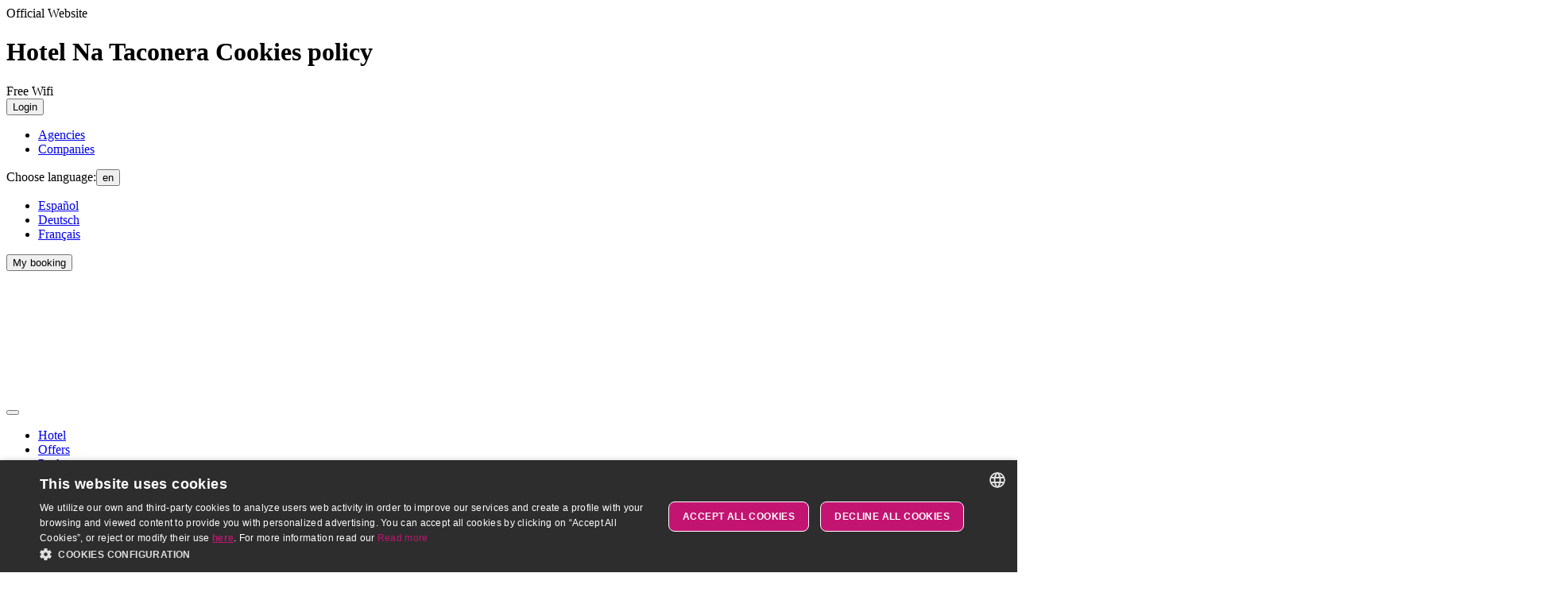

--- FILE ---
content_type: text/html; charset=utf-8
request_url: https://www.nataconera.com/en/cookies-policy/
body_size: 9567
content:
<!DOCTYPE HTML>
<html class="nataconera en" lang="en"><head><script type="text/javascript" charset="UTF-8" src="//cdn.cookie-script.com/s/89596773c5e0f08b9d14521e66b4899e.js"></script><script>
                window.dataLayer = window.dataLayer || []
                dataLayer.push({
                    'canal': "Web Individual",
                    'channelCode': "windi",
                    'cityName': "Font de Sa Cala, Mallorca",
                    'currencyCode': "None",
                    'destinationName': "Font de Sa Cala",
                    'device': "d",
                    'externalIds': {},
                    'hotelCode': "nataconera",
                    'hotelName': "Hotel Na Taconera",
                    'ipCountryCode': "US",
                    'loginStatus': "no",
                    'projectType': "desk_indi",
                    'userId': "None",
                    'userType': "None",
                    'userLevelCode': "",
                    'supplier': "ROIBACK",
                    "ga4":"G-2Q25RX148E"
                })
            </script><!-- Google Tag Manager --><script>(function(w,d,s,l,i){w[l]=w[l]||[];w[l].push({'gtm.start':new Date().getTime(),event:'gtm.js'});var f=d.getElementsByTagName(s)[0],j=d.createElement(s),dl=l!='dataLayer'?'&l='+l:'';j.async=true;j.src='https://www.googletagmanager.com/gtm.js?id='+i+dl;f.parentNode.insertBefore(j,f);})(window,document,'script','dataLayer','GTM-W37MG2X');</script><!-- End Google Tag Manager --><!-- Google Tag Manager --><script>(function(w,d,s,l,i){w[l]=w[l]||[];w[l].push({'gtm.start':new Date().getTime(),event:'gtm.js'});var f=d.getElementsByTagName(s)[0],j=d.createElement(s),dl=l!='dataLayer'?'&l='+l:'';j.async=true;j.src='https://www.googletagmanager.com/gtm.js?id='+i+dl;f.parentNode.insertBefore(j,f);})(window,document,'script','dataLayer','GTM-KDDL5WZ');</script><!-- End Google Tag Manager --><!-- pageIsLoadedAndInteract fn for external tags --><script src='/bookcore/static/js/gtm/builds/virtualGTMEvents.min.js?v=a9230b8b335c1051f7762541fcbf5d46'></script><script>!function(){ if('PerformanceLongTaskTiming' in window){var g=window.__tti={e:[]};g.o=new PerformanceObserver(function(l){g.e=g.e.concat(l.getEntries())});g.o.observe({entryTypes:['longtask']})}}();</script><!-- End pageIsLoadedAndInteract fn for external tags --><meta charset="utf-8"/><title>Hotel Na Taconera Cookies policy, Official Website</title><meta name="description" content="Cookies policy Hotel Na Taconera in Font de Sa Cala, Mallorca. Official Website."/><meta name="keywords" content=""/><meta name="author" content="Hotel Na Taconera"/><meta http-equiv="X-UA-Compatible" content="IE=edge"/><meta name="viewport" content="width=device-width, initial-scale=1, maximum-scale=5"/><meta name="google-site-verification" content="oSK7KOaOQDjSuFTcfYeFaqI6HwyTGBK-CFO-rWJtebc"/><meta name="robots" content="noindex, follow"/><!-- Inicio Basic OpenGraph data  --><meta property="og:title" content="Hotel Na Taconera Cookies policy, Official Website"/><meta property="og:description" content="Cookies policy Hotel Na Taconera in Font de Sa Cala, Mallorca. Official Website."/><meta property="og:url" content="https://www.nataconera.com/en/cookies-policy/"/><meta property="og:type" content="Website"/><meta property="og:locale" content="en_GB"/><meta property="og:locale:alternate" content="es_ES"/><meta property="og:locale:alternate" content="de_DE"/><meta property="og:locale:alternate" content="fr_FR"/><!-- Fin Basic OpenGraph data  --><!-- Inicio Twitter OpenGraph data  --><meta name="twitter:card" content="summary"/><meta name="twitter:url" content="https://www.nataconera.com/en/cookies-policy/"/><meta name="twitter:site" content="Website"/><meta name="twitter:title" content="Hotel Na Taconera Cookies policy, Official Website"/><meta name="twitter:description" content="Cookies policy Hotel Na Taconera in Font de Sa Cala, Mallorca. Official Website."/><meta name="twitter:creator" content="Roiback"/><!-- Fin Twitter OpenGraph data --><!-- Inicio GooglePlus OpenGraph data  --><meta itemprop="name" content="Hotel Na Taconera Cookies policy, Official Website"/><meta itemprop="description" content="Cookies policy Hotel Na Taconera in Font de Sa Cala, Mallorca. Official Website."/><!-- Fin GooglePlus OpenGraph data --><link rel="alternate" hreflang="es" href="https://www.nataconera.com/es/politica-cookies/"/><link rel="alternate" hreflang="en" href="https://www.nataconera.com/en/cookies-policy/"/><link rel="alternate" hreflang="de" href="https://www.nataconera.com/de/cookies/"/><link rel="alternate" hreflang="fr" href="https://www.nataconera.com/fr/politique-cookies/"/><link rel="alternate" href="https://www.nataconera.com/en/cookies-policy/" hreflang="x-default"/><meta name="google-site-verification" content=""/><link href="/favicon.ico" type="image/x-icon" rel="icon"><link rel="stylesheet" href="/static/nataconera/css/nataconera.min.css?v=b0126ca0a84aed9a95be06672a82823f"/><style>
                :root{  }
            </style></head><body class="interna
                  aviso_cookie
                 
                 
                 
                 " ><!-- Google Tag Manager (noscript) --><noscript><iframe src="https://www.googletagmanager.com/ns.html?id=GTM-W37MG2X" height="0" width="0" style="display:none;visibility:hidden"></iframe></noscript><!-- End Google Tag Manager (noscript) --><!-- Google Tag Manager (noscript) --><noscript><iframe src="https://www.googletagmanager.com/ns.html?id=GTM-KDDL5WZ" height="0" width="0" style="display:none;visibility:hidden"></iframe></noscript><!-- End Google Tag Manager (noscript) --><header class="header header-inner"><div class="header__upper"><div class="header__official official"><span class="official__subtitle"> Official Website</span><h1 class="official__title"> Hotel Na Taconera Cookies policy</h1></div><div class="header__generic-links generic-links"><ul class="generic-links__list"></ul></div><div class="header__wifi wifi"><span class="wifi__text">Free Wifi</span></div><div id="roi-loyalty-icon"
         class="custom-loyalty"
         data-projectCode="nataconera"
         data-domain="www.nataconera.com/en"
         data-renderIcon="true"
         data-isDesktop='true'></div><div class="header__agency agency dropdown"><button class="agency__login dropdown__link header__agency-text"
                title="Login Na Taconera Font de Sa Cala, Mallorca">
            Login
        </button><ul class="agency__list dropdown__list header__agency-list" role="menu"><li class="agency__item header__agency-item"
                role="presentation"><a class="agency__link header__agency-link"
                    rel="nofollow"
                    title="Agencies Na Taconera Font de Sa Cala, Mallorca"
                    href="/en/bookcore/agency/login/">
                    Agencies
                </a></li><li class="agency__item header__agency-item"
                role="presentation"><a class="agency__link header__agency-link"
                    rel="nofollow"
                    title="Companies Na Taconera Font de Sa Cala, Mallorca"
                    href="/en/bookcore/partempresas/login-empresa/">
                    Companies
                </a></li></ul></div><div class="header__language language dropdown"><span class="language__text--line">Choose language:</span><button id="js-dropdown"
                    class="language__text--dropdown dropdown__link language__item--en header__language-text">
                
                    en
                
                <em class="language__arrow"></em></button><ul class="language__list dropdown__list"><li class="language__item  language__item--es"><a href="https://www.nataconera.com/es/politica-cookies/"
                                    title="Español"
                                    class="language__link">
                                    
                                        Español
                                    
                                </a></li><li class="language__item  language__item--de"><a href="https://www.nataconera.com/de/cookies/"
                                    title="Deutsch"
                                    class="language__link">
                                    
                                        Deutsch
                                    
                                </a></li><li class="language__item  language__item--fr"><a href="https://www.nataconera.com/fr/politique-cookies/"
                                    title="Français"
                                    class="language__link">
                                    
                                        Français
                                    
                                </a></li></ul></div><div class="header__booking booking"><button class="booking__link mireserva header__booking-link "
                title="MY BOOKING"
                data-url="/en/bookcore/shopping-cart/top/?lang=en">
                My booking
        </button></div></div><div class="header__lower"><div class="header__logo header__logo--top logo "><a class="header__logo-link logo__link"
                href="//www.nataconera.com/en"
                title="Na Taconera Font de Sa Cala, Mallorca"><img src="/uploads/logoshotel/logo_header_na_taconera.png"
                            alt="Na Taconera Font de Sa Cala, Mallorca"
                            title="Na Taconera  Font de Sa Cala, Mallorca"
                            class="header__logo-img logo__img"
                            width="242"
                            height="160"/></a></div><div class="header__navbar navbar"><div class="navbar__hamburguer"><button class="navbar__hamburguer-btn" id="js-navbarHamburguer"><span class="navbar__hamburguer-ico"></span><span class="navbar__hamburguer-ico"></span><span class="navbar__hamburguer-ico"></span></button></div><div class="navbar__content"><div class="navbar__close"><div class="navbar__close-inner"><span class="navbar__close-ico"></span><span class="navbar__close-ico"></span></div></div><ul class="navbar__list"><li class="navbar__item"><a class="navbar__link"
                                    href="https://www.nataconera.com/en/" 
                                    title="Hotel Hotel Na Taconera">
                                    Hotel
                                </a></li><li class="navbar__item"><a class="navbar__link"
                                    href="https://www.nataconera.com/en/offers/" 
                                    title="Offers Hotel Na Taconera">
                                    Offers
                                </a></li><li class="navbar__item"><a class="navbar__link"
                                    href="https://www.nataconera.com/en/packages/" 
                                    title="Packages Hotel Na Taconera">
                                    Packages
                                </a></li><li class="navbar__item"><a class="navbar__link"
                                    href="https://www.nataconera.com/en/rooms/" 
                                    title="Rooms Hotel Na Taconera">
                                    Rooms
                                </a></li><li class="navbar__item"><a class="navbar__link"
                                    href="https://www.nataconera.com/en/services/" 
                                    title="Services Hotel Na Taconera">
                                    Services
                                </a></li><li class="navbar__item"><a class="navbar__link"
                                    href="https://www.nataconera.com/en/sport-club/" 
                                    title="Sport Club Hotel Na Taconera">
                                    Sport Club
                                </a></li><li class="navbar__item"><a class="navbar__link"
                                    href="https://www.nataconera.com/en/active-tourism/" 
                                    title="Active Tourism Hotel Na Taconera">
                                    Active Tourism
                                </a></li><li class="navbar__item navbar__dropdown dropdown active" id="js-navbar-link"><a class="navbar__link" href="javascript:void(0);" data-toggle="dropdown"
                                title="view more Hotel Na Taconera">view more</a><ul class="navbar__list-dropdown dropdown-menu"><li class="navbar__item-dropdown"><a class="navbar__link-dropdown"
                                            href="/photos/" title="view more Hotel Na Taconera" >
                                            Photos
                                        </a></li><li class="navbar__item-dropdown"><a class="navbar__link-dropdown"
                                            href="/map/" title="view more Hotel Na Taconera" >
                                            Map
                                        </a></li><li class="navbar__item-dropdown"><a class="navbar__link-dropdown"
                                            href="/contact/" title="view more Hotel Na Taconera" >
                                            Contact
                                        </a></li></ul></li></ul><div class="navbar__language"><div class="navbar__language-dropdown"><a class="navbar__language-text" title="Hotel Na Taconera">
                            Languages
                            <em class="navbar__language-arrow"></em></a></div><ul class="navbar__language-list"><li class="navbar__language-item" data-idioma="es"><a class="navbar__language-link" href="https://www.nataconera.com/es/politica-cookies/" title="Español"><span class="navbar__language-name">
                                        
                                            Español
                                        
                                    </span></a></li><li class="navbar__language-item" data-idioma="en" title="English"><span class="navbar__language-name navbar__language-name--active">
                                        
                                            English
                                         </span></li><li class="navbar__language-item" data-idioma="de"><a class="navbar__language-link" href="https://www.nataconera.com/de/cookies/" title="Deutsch"><span class="navbar__language-name">
                                        
                                            Deutsch
                                        
                                    </span></a></li><li class="navbar__language-item" data-idioma="fr"><a class="navbar__language-link" href="https://www.nataconera.com/fr/politique-cookies/" title="Français"><span class="navbar__language-name">
                                        
                                            Français
                                        
                                    </span></a></li></ul></div></div></div></div></header><article class="main-container"><div class="inner-background" ><div class="inner-background__item "><figure class="inner-background__image bg-fix"><img alt="Na Taconera - Font de Sa Cala, Mallorca - "
                                class="inner-background__img"
                                height="500"
                                src="/media/uploads/cms_apps/imagenes/inner-background-photos_bqeaud5.jpg?q=pr:sharp/rs:fill/w:1920/h:500/g:ce/f:jpg"
                                title="Na Taconera - Font de Sa Cala, Mallorca - "
                                width="1920"/></figure></div></div><section class="js-engine-content engine__content"><button class="js-engine-close-btn engine__close-btn"></button><div class="engine engine--internal " id="engine"><div id="roi-engine-container"class="roi-engine-container"></div><script>(function(r,o,i,b,a,c,k) {
var d = document.getElementsByTagName(i)[0];
var s = Array.prototype.slice.call(d.querySelectorAll('link')).filter(function(item){
    return item.getAttribute('rel') === 'stylesheet'
})[0];
var c=r.getElementById(o),u=r.createElement(b),w=r.createElement(b),
x=r.createElement(a),y=r.createElement(a),za=r.createElement(a),
zb=r.createElement(a);

c.innerHTML='\u000A\u003Cstyle id\u003D\u0022roi\u002Dsearch\u002Dengine\u002Dstyles\u0022\u003E\u000A    :root{ \u002D\u002Dbackground: #f8f8f8\u003B\u002D\u002Dborder\u002Dradius: 0px\u003B\u002D\u002Dbutton\u002Dhover\u002Dbg\u002Dcolor: #000000\u003B\u002D\u002Dbutton\u002Dhover\u002Dtext\u002Dcolor: #ffffff\u003B\u002D\u002Dbutton\u002Dtext\u002Dtransform: uppercase\u003B\u002D\u002Dcalendar\u002Dmonth\u002Dtext\u002Dtransform: none\u003B\u002D\u002Dcalendar\u002Dnights\u002Dbg\u002Dcolor: #ffffff\u003B\u002D\u002Dcalendar\u002Dnights\u002Dtext\u002Dcolor: #333333\u003B\u002D\u002Dcalendar\u002Dweek\u002Dday\u002Dtext\u002Dtransform: none\u003B\u002D\u002Ddates\u002Dlabel\u002Dtext\u002Dtransform: uppercase\u003B\u002D\u002Ddates\u002Dmonth\u002Dtext\u002Dtransform: uppercase\u003B\u002D\u002Ddestination\u002Dinput\u002Dborder\u002Dbottom\u002Dwidth: 1px\u003B\u002D\u002Ddestination\u002Dinput\u002Dborder\u002Dwidth: 1px\u003B\u002D\u002Ddestination\u002Dinput\u002Dtext\u002Dtransform: none\u003B\u002D\u002Ddestination\u002Dlist\u002Ddestiny\u002Dtext\u002Dcolor: #1a1a1a\u003B\u002D\u002Ddestination\u002Dlist\u002Dhotel\u002Dtext\u002Dcolor: #1a1a1a\u003B\u002D\u002Ddestination\u002Dlist\u002Ditem\u002Dbg\u002Dcolor: #f8f8f8\u003B\u002D\u002Ddestination\u002Dlist\u002Ditem\u002Dhover\u002Dbg\u002Dcolor: #f8f8f8\u003B\u002D\u002Ddestination\u002Dlist\u002Ditem\u002Dhover\u002Dtext\u002Dcolor: #333333\u003B\u002D\u002Dflight\u002Dbackground\u002Dcolor: #333333\u003B\u002D\u002Dflight\u002Dtext\u002Dcolor: #ffffff\u003B\u002D\u002Dloyalty\u002Dbg\u002Dcolor: #ffffff\u003B\u002D\u002Dmain: #c31472\u003B\u002D\u002Doccupancy\u002Dinfo\u002Dbg\u002Dcolor: #ffffff\u003B\u002D\u002Doccupancy\u002Dinfo\u002Dicon\u002Dcolor: #000000\u003B\u002D\u002Doccupancy\u002Dinfo\u002Dtext\u002Dcolor: #000000\u003B\u002D\u002Doffer\u002Dbg\u002Dcolor: #333333\u003B\u002D\u002Doffer\u002Dtext\u002Dcolor: #ffffff\u003B\u002D\u002Droi\u002Doverlay\u002Dcolor: #000000\u003B\u002D\u002Dshow\u002Dnights\u002Dtooltip: False\u003B\u002D\u002Dtext\u002Dcolor: #ffffff\u003B\u002D\u002Dtitle\u002Dcolor: #333333\u003B\u002D\u002Dwidget\u002Dinputs\u002Dtext\u002Dtransform: uppercase\u003B\u002D\u002Dwidget\u002Dlabels\u002Dtext\u002Dtransform: uppercase\u003B\u002D\u002Dwidget\u002Dslogan\u002Dtext\u002Dtransform: uppercase\u003B }\u000A\u000A    :root {\u000A        \u002D\u002Dengine\u002Dprimary: #c31472\u003B\u000A        \u002D\u002Dbutton\u002Dbg\u002Dcolor: #c31472\u003B\u000A        \u002D\u002Dbutton\u002Dtext\u002Dcolor: #ffffff\u003B\u000A        \u002D\u002Dwidget\u002Dbg\u002Dcolor: #f8f8f8\u003B\u000A        \u002D\u002Dengine\u002Dprimary\u002Dcontrast: hsl(0, 0%, 1743490.1960784316%)\u003B\u000A        \u002D\u002Ddates\u002Dwidth: 100%\u003B\u000A        \u002D\u002Dpromocode\u002Dcolor: #333333\u003B\u000A        \u002D\u002Dloyalty\u002Dborder\u002Dradius: 0px\u003B\u000A\u000A        \u000A\u000A        \u000A\u000A        \u000A            \u002D\u002Droi\u002Doverlay\u002Dcolor: rgba(0,0,0,0.8)\u003B\u000A        \u000A\u000A        \u002D\u002Droi\u002Dcalendar\u002Dnights\u002Dopacity: 0\u003B\u000A        \u002D\u002Droi\u002Dcalendar\u002Dnights\u002Dvisibility: hidden\u003B\u000A\u000A        \u000A\u000A        \u000A        \u002D\u002Dloyalty\u002Dbg\u002Dcolor: rgba(255,255,255,0.6)\u003B\u000A        \u000A\u000A        \u002D\u002Dsvg\u002Dicon\u002Ddestination: url(\u0027data:image/svg+xml,\u005C \u003Csvg xmlns\u003D\u0022http://www.w3.org/2000/svg\u0022 width\u003D\u002232\u0022 height\u003D\u002232\u0022 viewBox\u003D\u00220 0 24 24\u0022\u003E\u003Cpath fill\u003D\u0022currentColor\u0022 d\u003D\u0022M12 19.35q3.05\u002D2.8 4.525\u002D5.087T18 10.2q0\u002D2.725\u002D1.737\u002D4.462T12 4Q9.475 4 7.738 5.738T6 10.2q0 1.775 1.475 4.063T12 19.35m0 1.975q\u002D.35 0\u002D.7\u002D.125t\u002D.625\u002D.375Q9.05 19.325 7.8 17.9t\u002D2.087\u002D2.762q\u002D.838\u002D1.338\u002D1.275\u002D2.575T4 10.2q0\u002D3.75 2.413\u002D5.975T12 2q3.175 0 5.588 2.225T20 10.2q0 1.125\u002D.437 2.363t\u002D1.275 2.575Q17.45 16.475 16.2 17.9t\u002D2.875 2.925q\u002D.275.25\u002D.625.375t\u002D.7.125M12 12q.825 0 1.413\u002D.587T14 10q0\u002D.825\u002D.587\u002D1.412T12 8q\u002D.825 0\u002D1.412.588T10 10q0 .825.588 1.413T12 12\u0022/\u003E\u003C/svg\u003E\u0027)\u003B\u000A        \u002D\u002Dsvg\u002Dicon\u002Dhotel: url(\u0027data:image/svg+xml,\u005C \u003Csvg class\u003D\u0022svg\u002Droi svg\u002Droi_hotel\u002Dthin\u0022 viewBox\u003D\u00220 0 24 24\u0022 xmlns\u003D\u0022http://www.w3.org/2000/svg\u0022\u003E\u003Cpath d\u003D\u0022M4.352 2.432c.5\u002D.5 1.18\u002D.782 1.888\u002D.782h11.52a2.67 2.67 0 0 1 2.67 2.67v15.36a2.67 2.67 0 0 1\u002D2.67 2.67H6.24a2.67 2.67 0 0 1\u002D2.67\u002D2.67V4.32c0\u002D.708.281\u002D1.387.782\u002D1.888zm1.888.718a1.17 1.17 0 0 0\u002D1.17 1.17v15.36a1.17 1.17 0 0 0 1.17 1.17h11.52a1.17 1.17 0 0 0 1.17\u002D1.17V4.32a1.17 1.17 0 0 0\u002D1.17\u002D1.17H6.24z\u0022/\u003E\u003Cpath d\u003D\u0022M7.41 7.2a.75.75 0 0 1 .75\u002D.75h.01a.75.75 0 1 1 0 1.5h\u002D.01a.75.75 0 0 1\u002D.75\u002D.75zm3.84 0a.75.75 0 0 1 .75\u002D.75h.01a.75.75 0 0 1 0 1.5H12a.75.75 0 0 1\u002D.75\u002D.75zm3.84 0a.75.75 0 0 1 .75\u002D.75h.01a.75.75 0 0 1 0 1.5h\u002D.01a.75.75 0 0 1\u002D.75\u002D.75zm\u002D7.68 3.84a.75.75 0 0 1 .75\u002D.75h.01a.75.75 0 0 1 0 1.5h\u002D.01a.75.75 0 0 1\u002D.75\u002D.75zm3.84 0a.75.75 0 0 1 .75\u002D.75h.01a.75.75 0 0 1 0 1.5H12a.75.75 0 0 1\u002D.75\u002D.75zm3.84 0a.75.75 0 0 1 .75\u002D.75h.01a.75.75 0 0 1 0 1.5h\u002D.01a.75.75 0 0 1\u002D.75\u002D.75zm\u002D4.26 4.75v5.81a.75.75 0 0 1\u002D1.5 0v\u002D5.04a.75.75 0 0 1\u002D.636\u002D1.337l.333\u002D.23c.853\u002D.59 1.932\u002D.863 2.973\u002D.863 1.042 0 2.12.273 2.972.863l.334.23a.75.75 0 0 1\u002D.636 1.337v5.04a.75.75 0 0 1\u002D1.5 0v\u002D5.81a4.281 4.281 0 0 0\u002D1.17\u002D.16 4.28 4.28 0 0 0\u002D1.17.16z\u0022/\u003E\u003C/svg\u003E\u0027)\u003B\u000A        \u002D\u002Dsvg\u002Dicon\u002Dcategory\u002Dhotel: url(\u0027data:image/svg+xml,\u005C \u003Csvg class\u003D\u0022svg\u002Droi svg\u002Droi_star\u0022 width\u003D\u002228px\u0022 height\u003D\u002228px\u0022 viewBox\u003D\u00220 0 28 28\u0022 focusable\u003D\u0022false\u0022 xmlns\u003D\u0022http://www.w3.org/2000/svg\u0022\u003E\u003Cpath d\u003D\u0022M27.932 10.72c.375 1.175\u002D.924 1.924\u002D.924 1.924l\u002D6.496 4.722 2.499 7.645s.6 1.374\u002D.4 2.098c\u002D1 .725\u002D2.099\u002D.275\u002D2.099\u002D.275l\u002D6.495\u002D4.721\u002D6.496 4.746s\u002D1.124 1\u002D2.123.275c\u002D1\u002D.724\u002D.4\u002D2.098\u002D.4\u002D2.098l2.498\u002D7.645\u002D6.52\u002D4.747s\u002D1.3\u002D.75\u002D.9\u002D1.924C.451 9.546 1.95 9.696 1.95 9.696h8.045l2.448\u002D7.645S12.768.602 13.992.602s1.549 1.45 1.549 1.45l2.473 7.644h8.044s1.5\u002D.15 1.874 1.024z\u0022 fill\u002Drule\u003D\u0022nonzero\u0022 /\u003E\u003C/svg\u003E\u0027)\u003B\u000A        \u002D\u002Dsvg\u002Dicon\u002Dcategory\u002Dapartment: url(\u0027data:image/svg+xml,\u005C \u003Csvg xmlns\u003D\u0022http://www.w3.org/2000/svg\u0022 width\u003D\u002216\u0022 height\u003D\u002232\u0022 viewBox\u003D\u00220 0 24 24\u0022\u003E\u003Cpath fill\u003D\u0022currentColor\u0022 d\u003D\u0022M12.02 8.846q.768 0 1.307\u002D.538q.538\u002D.539.538\u002D1.308t\u002D.538\u002D1.308q\u002D.539\u002D.538\u002D1.308\u002D.538t\u002D1.307.538q\u002D.539.539\u002D.539 1.308t.539 1.308q.538.538 1.307.538m.012 13.23l\u002D2.646\u002D2.595l1.384\u002D1.712l\u002D1.442\u002D1.827l1.192\u002D1.557v\u002D2.85q\u002D1.338\u002D.51\u002D2.284\u002D1.685Q7.288 8.675 7.288 7q0\u002D2 1.366\u002D3.365q1.365\u002D1.366 3.365\u002D1.366t3.366 1.366Q16.75 5 16.75 7q0 1.698\u002D.958 2.864q\u002D.957 1.167\u002D2.273 1.67v9.043z\u0022/\u003E\u003C/svg\u003E\u0027)\u003B\u000A        \u002D\u002Dsvg\u002Dicon\u002Dinterest\u002Dpoints: url(\u0027data:image/svg+xml,\u005C\u003Csvg xmlns\u003D\u0022http://www.w3.org/2000/svg\u0022 width\u003D\u002232\u0022 height\u003D\u002232\u0022 viewBox\u003D\u00220 0 21 21\u0022\u003E\u003Cpath fill\u003D\u0022none\u0022 stroke\u003D\u0022currentColor\u0022 stroke\u002Dlinecap\u003D\u0022round\u0022 stroke\u002Dlinejoin\u003D\u0022round\u0022 d\u003D\u0022M4.5 4.5h11l2 2l\u002D2 2h\u002D11a1 1 0 0 1\u002D1\u002D1v\u002D2a1 1 0 0 1 1\u002D1m12 7h\u002D11l\u002D2 2l2 2h11a1 1 0 0 0 1\u002D1v\u002D2a1 1 0 0 0\u002D1\u002D1m\u002D6\u002D3v3m0 4v3\u0022/\u003E\u003C/svg\u003E\u0027)\u003B\u000A    }\u000A\u000A    .roi\u002Dcal__day:hover:not(.roi\u002Dcal\u002D\u002Dunselectable),\u000A    .roi\u002Dcal__day:focus:not(.roi\u002Dcal\u002D\u002Dunselectable),\u000A    .roi\u002Dcal__close:hover,\u000A    .roi\u002Dcal__close:focus,\u000A    .roi\u002Dcal\u002D\u002Dselected,\u000A    .roi\u002Dcal\u002D\u002Dcurrent:hover,\u000A    .roi\u002Dcal\u002D\u002Dcurrent:focus,\u000A    .roi\u002Dcal\u002D\u002Dcheckin,\u000A    .roi\u002Dcal\u002D\u002Dcheckout,\u000A    .roi\u002Dcal\u002D\u002Ddefault:hover,\u000A    .roi\u002Dcal\u002D\u002Ddefault:focus {\u000A        background: var(\u002D\u002Dcalendar\u002Dactive\u002Dcolor, var(\u002D\u002Dengine\u002Dprimary, #4d4d4d))\u003B\u000A        color: var(\u002D\u002Dcalendar\u002Dactive\u002Dtext\u002Dcolor, var(\u002D\u002Dengine\u002Dprimary\u002Dcontrast, #ffffff))\u003B\u000A    }\u000A\u000A    .roi\u002Dcal__close {\u000A        background: var(\u002D\u002Dcalendar\u002Dactive\u002Dcolor, var(\u002D\u002Dengine\u002Dprimary, #4d4d4d))\u003B\u000A        border\u002Dcolor: var(\u002D\u002Dcalendar\u002Dactive\u002Dcolor, var(\u002D\u002Dengine\u002Dprimary, #4d4d4d))\u003B\u000A        color: var(\u002D\u002Dcalendar\u002Dactive\u002Dtext\u002Dcolor, var(\u002D\u002Dengine\u002Dprimary\u002Dcontrast, #ffffff))\u003B\u000A    }\u000A\u000A    .roi\u002Dcal\u002D\u002Dcheckin::before,\u000A    .roi\u002Dcal\u002D\u002Dcheckout::before {\u000A        background: var(\u002D\u002Dcalendar\u002Dactive\u002Dcolor, var(\u002D\u002Dengine\u002Dprimary, #4d4d4d))\u003B\u000A    }\u000A\u000A    .roi\u002Dcal\u002D\u002Dperiod::before,\u000A    .roi\u002Dcal\u002D\u002Dperiod + .js\u002Dcalendar\u002Dhover:hover::before {\u000A        background:  var(\u002D\u002Dcalendar\u002Dactive\u002Dcolor, var(\u002D\u002Dengine\u002Dprimary,#4d4d4d))\u003B\u000A    }\u000A\u000A    .roi\u002Dcal\u002D\u002Dcheckout:hover .roi\u002Dcal__day\u002D\u002Dnights::after,\u000A    .roi\u002Dcal\u002D\u002Dcheckout:hover .roi\u002Dcal__day\u002D\u002Dnights::before,\u000A    .show\u002Dnights:hover .roi\u002Dcal__day\u002D\u002Dnights::after,\u000A    .show\u002Dnights:hover .roi\u002Dcal__day\u002D\u002Dnights::before {\u000A        opacity: var(\u002D\u002Droi\u002Dcalendar\u002Dnights\u002Dopacity, 0)\u003B\u000A        visibility: var(\u002D\u002Droi\u002Dcalendar\u002Dnights\u002Dvisibility, hidden)\u003B\u000A    }\u000A\u000A    .roi\u002Dcal__day .roi\u002Dcal__day\u002D\u002Dnights {\u000A        \u002D\u002Droi\u002Dcalendar\u002Dnights\u002Dbg: var(\u002D\u002Dcalendar\u002Dnights\u002Dbg\u002Dcolor)\u003B\u000A        \u002D\u002Droi\u002Dcalendar\u002Dnights\u002Dcolor: var(\u002D\u002Dcalendar\u002Dnights\u002Dtext\u002Dcolor)\u003B\u000A    }\u000A\u000A    \u000A        .roi\u002Dsearch\u002Dengine__field\u002D\u002Dcalendar,\u000A        .roi\u002Dsearch\u002Dengine__destination,\u000A        .roi\u002Dsearch\u002Dengine__occupancy\u002Dbreakdown,\u000A        .roi\u002Dcal,\u000A        .roi\u002Dcal__close {border\u002Dradius:0px\u003B}\u000A\u000A        .roi\u002Dcal.no\u002Dmodal {\u000A            border\u002Dradius: 0 0 0px 0px\u003B\u000A        }\u000A    \u000A\u000A    \u000A\u000A    \u000A\u000A\u003C/style\u003E\u003Cdiv id\u003D\u0022roi\u002Dsearch\u002Dengine\u0022\u000A         class\u003D\u0022roi\u002Dsearch\u002Dengine js\u002Droi\u002Dsearch\u002Dengine\u000A            \u000A                roi\u002Dsearch\u002Dengine\u002D\u002Dindividual\u000A            \u000A            \u000A            \u000A            \u000A            \u000A            \u000A            \u000A            \u000A            \u0022\u003E\u003Cform action\u003D\u0022https://www.nataconera.com/en/bookcore/v4/search\u002Ddispo.htm\u0022\u000A            id\u003D\u0022roi\u002Dengine\u002Dform\u0022\u000A            method\u003D\u0022post\u0022\u000A            class\u003D\u0022roi\u002Dsearch\u002Dengine__form\u000A                \u000A                    roi\u002Dsearch\u002Dengine__form\u002D\u002Dshadow\u000A                \u0022\u000A            data\u002Dlang\u003D\u0022en\u0022\u000A            data\u002Dlocale\u003D\u0022en\u0022\u000A            data\u002Daccessible\u003D\u0022false\u0022\u000A            data\u002Ddestination\u002Dprefixes\u003D\u0022[\u0026quot\u003B\u0026quot\u003B, \u0026quot\u003B~\u0026quot\u003B, \u0026quot\u003B@\u0026quot\u003B, \u0026quot\u003B*\u0026quot\u003B, \u0026quot\u003B#\u0026quot\u003B, \u0026quot\u003B+\u0026quot\u003B, \u0026quot\u003B$\u0026quot\u003B]\u0022\u000A            data\u002Dmin\u002Ddate\u002Dhotel\u002Dcodes\u003D\u0022{}\u0022\u000A            data\u002Dminimo\u002Dnoches\u003D\u00221\u0022\u000A            data\u002Dtrad\u002Dno\u002Ddestination\u003D\u0022Debe seleccionar un destino\u0022\u000A            style\u003D\u0022display:none\u003B\u0022\u000A            role\u003D\u0022search\u0022\u003E\u003Cdiv id\u003D\u0022roicalendar\u002Dtranslations\u0022 style\u003D\u0022display: none\u003B\u0022\u003E\u000A    {\u000A        \u0022theDay\u0022: \u0022The\u0022,\u000A        \u0022isAvailable\u0022: \u0022is available\u0022,\u000A        \u0022isFirstAvailable\u0022: \u0022is the first available day\u0022,\u000A        \u0022isCheckin\u0022: \u0022and is your arrival date\u0022,\u000A        \u0022selectCheckout\u0022: \u0022Select a departure date\u0022,\u000A        \u0022isCheckout\u0022: \u0022and is your departure date\u0022,\u000A        \u0022close\u0022: \u0022Select dates\u0022,\u000A        \u0022goToNextMonth\u0022: \u0022Go to the next month\u0022,\u000A        \u0022goToPrevMonth\u0022: \u0022Go to the previous month\u0022,\u000A        \u0022confirmDate\u0022: \u0022Confirm dates: arrival\u0022,\u000A        \u0022checkout\u0022: \u0022and departure\u0022,\u000A        \u0022ariaLabel\u0022: \u0022Calendar of availability\u0022,\u000A        \u0022nightsTextSingular\u0022: \u0022night\u0022,\u000A        \u0022nightsTextPlural\u0022: \u0022nights\u0022,\u000A        \u0022selectDates\u0022: \u0022Select arrival and departure time\u0022,\u000A        \u0022minNights\u0022: \u0022The selected dates are subject to a minimum stay\u0022\u000A    }\u000A\u003C/div\u003E\u003Cdiv class\u003D\u0022roi\u002Dsearch\u002Dengine__text\u0022\u003E\u003Cp class\u003D\u0022roi\u002Dsearch\u002Dengine__title\u0022\u003EBest price\u003C/p\u003E\u003Cp class\u003D\u0022roi\u002Dsearch\u002Dengine__subtitle\u0022\u003Eguaranteed\u003C/p\u003E\u003C/div\u003E\u003Cdiv class\u003D\u0022roi\u002Dsearch\u002Dengine__item roi\u002Dsearch\u002Dengine__item\u002D\u002Ddestination roi\u002Dsearch\u002Dengine__item\u002D\u002Dhidden\u0022\u003E\u003Cinput type\u003D\u0022hidden\u0022\u000A               name\u003D\u0022\u0022\u000A               value\u003D\u0022Hotel Na Taconera\u0022 /\u003E\u003Cinput id\u003D\u0022\u0022\u000A           type\u003D\u0022hidden\u0022\u000A           name\u003D\u0022\u0022\u000A           class\u003D\u0022js\u002Droi\u002Dsearch\u002Dengine\u002Ddestination\u002Dcode\u0022\u000A            value\u003D\u0022nataconera\u0022  /\u003E\u003C/div\u003E\u003Cdiv class\u003D\u0022roi\u002Dsearch\u002Dengine__item\u000A    roi\u002Dsearch\u002Dengine__item\u002D\u002Ddates\u000A    \u000A    short\u0022\u000A    data\u002Ddate\u002Dformat\u003D\u0022default\u0022\u000A    data\u002Ddate\u002Ddisplay\u003D\u0022short\u0022\u003E\u003Cbutton class\u003D\u0022roi\u002Dsearch\u002Dengine__field\u000A            roi\u002Dsearch\u002Dengine__field\u002D\u002Dcalendar\u000A            js\u002Droicalendar\u002Dtrigger\u000A            \u0022\u000A            type\u003D\u0022button\u0022\u000A            aria\u002Dhaspopup\u003D\u0022true\u0022\u000A            aria\u002Dlabel\u003D\u0022Select arrival and departure time\u0022\u000A            title\u003D\u0022Select arrival and departure time\u0022\u003E\u003Cdiv id\u003D\u0022id_entrada\u0022\u000A             class\u003D\u0022roi\u002Dsearch\u002Dengine__item\u000A                    roi\u002Dsearch\u002Dengine__item\u002D\u002Dcheckin\u000A                    js\u002Droicalendar\u002Dcheckin\u0022\u000A             data\u002Droicalendar\u002Dinitial\u002Ddate\u003D\u00222025\u002D11\u002D17\u0022\u003E\u003Cspan class\u003D\u0022roi\u002Dsearch\u002Dengine__label\u000A                         roi\u002Dsearch\u002Dengine__label\u002D\u002Dcheckin\u0022\u003E\u000A                Check\u002Din\u000A            \u003C/span\u003E\u003Cinput type\u003D\u0022hidden\u0022\u000A                  class\u003D\u0022js\u002Droicalendar\u002Dcheckin\u002Dfull\u002Ddate\u0022\u000A                  name\u003D\u0022entrada\u0022\u000A                  value\u003D\u002217/11/2025\u0022/\u003E\u003Cspan class\u003D\u0022roi\u002Dsearch\u002Dengine__field\u002D\u002Dday\u000A                        js\u002Droicalendar\u002Dcheckin\u002Dday\u0022\u000A                  aria\u002Dhidden\u003D\u0022true\u0022\u000A                    \u003E\u000A              \u000A                17\u000A            \u003C/span\u003E\u003Cspan class\u003D\u0022roi\u002Dsearch\u002Dengine__field\u002D\u002Dmonth\u002Dyear\u000A                        js\u002Droicalendar\u002Dcheckin\u002Dmonth\u0022\u000A                    \u000A                  aria\u002Dhidden\u003D\u0022true\u0022\u003E\u000A                  \u000A                    \u000A                      Nov 2025\u000A                    \u000A                  \u000A            \u003C/span\u003E\u003C/div\u003E\u003Csvg class\u003D\u0022svg\u002Droi svg\u002Droi_arrow\u002Dthin\u002Dright\u0022 width\u003D\u002228px\u0022 height\u003D\u002228px\u0022 viewBox\u003D\u00220 0 28 28\u0022 focusable\u003D\u0022false\u0022 xmlns\u003D\u0022http://www.w3.org/2000/svg\u0022\u003E\u003Cpath d\u003D\u0022M19.774 13.863L7.074 1.127l.668\u002D.666 13.362 13.4L7.566 27.539l\u002D.67\u002D.664z\u0022 fill\u002Drule\u003D\u0022nonzero\u0022 /\u003E\u003C/svg\u003E\u003Cdiv id\u003D\u0022id_salida\u0022\u000A             class\u003D\u0022roi\u002Dsearch\u002Dengine__item\u000A                    roi\u002Dsearch\u002Dengine__item\u002D\u002Dcheckout\u000A                    js\u002Droicalendar\u002Dcheckout\u0022\u000A             data\u002Droicalendar\u002Dinitial\u002Ddate\u003D\u00222025\u002D11\u002D18\u0022\u003E\u003Cspan class\u003D\u0022roi\u002Dsearch\u002Dengine__label\u000A                         roi\u002Dsearch\u002Dengine__label\u002D\u002Dcheckout\u0022\u003E\u000A                Check\u002Dout\u000A            \u003C/span\u003E\u003Cinput type\u003D\u0022hidden\u0022\u000A                  class\u003D\u0022js\u002Droicalendar\u002Dcheckout\u002Dfull\u002Ddate\u0022\u000A                  name\u003D\u0022salida\u0022\u000A                  value\u003D\u002218/11/2025\u0022/\u003E\u003Cspan class\u003D\u0022roi\u002Dsearch\u002Dengine__field\u002D\u002Dday\u000A                        js\u002Droicalendar\u002Dcheckout\u002Dday\u0022\u000A                  aria\u002Dhidden\u003D\u0022true\u0022\u000A                    \u003E\u000A              \u000A                18\u000A            \u003C/span\u003E\u003Cspan class\u003D\u0022roi\u002Dsearch\u002Dengine__field\u002D\u002Dmonth\u002Dyear\u000A                        js\u002Droicalendar\u002Dcheckout\u002Dmonth\u0022\u000A                    \u000A                  aria\u002Dhidden\u003D\u0022true\u0022\u003E\u000A                  \u000A                    \u000A                    Nov 2025\u000A                    \u000A                  \u000A            \u003C/span\u003E\u003C/div\u003E\u003C/button\u003E\u003C/div\u003E\u003Cdiv class\u003D\u0022roi\u002Dsearch\u002Dengine__item roi\u002Dsearch\u002Dengine__item\u002D\u002Dpromo\u0022\u003E\u003Clabel\u000A        for\u003D\u0022id_codpromo\u0022\u000A        class\u003D\u0022roi\u002Dsearch\u002Dengine__label\u000A                roi\u002Dsearch\u002Dengine__label\u002D\u002Dpromo\u0022\u003E\u000A                Promotional code\u000A        \u003C/label\u003E\u003Cinput\u000A        name\u003D\u0022codpromo\u0022\u000A        id\u003D\u0022id_codpromo\u0022\u000A        class\u003D\u0022roi\u002Dsearch\u002Dengine__field\u000A                roi\u002Dsearch\u002Dengine__field\u002D\u002Dpromo\u000A                js\u002Droi\u002Dsearch\u002Dengine\u002Dpromo\u0022\u000A        type\u003D\u0022text\u0022\u000A        \u000A        value\u003D\u0022\u0022\u000A        title\u003D\u0022Promotional code\u0022/\u003E\u003C/div\u003E\u003Cdiv class\u003D\u0022roi\u002Dsearch\u002Dengine__item roi\u002Dsearch\u002Dengine__item\u002D\u002Daction\u0022\u003E\u003Cbutton class\u003D\u0022roi\u002Dsearch\u002Dengine__field\u000A                           roi\u002Dsearch\u002Dengine__field\u002D\u002Daction\u0022\u000A                        data\u002Dhover\u003D\u0022\u000A                            Book\u000A                        \u0022\u000A                        type\u003D\u0022submit\u0022\u003E\u000A                    \u000A\u000A\u0009Book\u000A\u000A                \u003C/button\u003E\u003C/div\u003E\u003C/form\u003E\u003Cdiv id\u003D\u0022position\u002Delement\u0022 style\u003D\u0022height: 0\u003B\u0022\u003E\u003C/div\u003E\u003C/div\u003E\u000A';

for(var i=0;i<c.childNodes.length;i++){
var j=c.childNodes[i];j.tagName&&j.tagName.toLowerCase()==="style"&&d.insertBefore(c.removeChild(j),s);
}


window.RoiCalendar === undefined && (
u.src="https://www.nataconera.com/bookcore/static/js/web-components/builds/RoiCalendar.min.js?v=bb5c39dd8a7ea3d347eb631ae330c70b",
d.insertBefore(u,s)
);



window.RoiEngine === undefined && (
w.src="https://www.nataconera.com/roi-widgets/static/js/builds/engine-widget.min.js?v=661039258e465701c19daa9d6bba9780",
x.rel="stylesheet",
za.rel="stylesheet",
za.href="https://www.nataconera.com/bookcore/static/css/v4/search-engine-styles-skeleton.min.css?v=f5efae376b2e454482f1659beec7a505",
zb.rel="stylesheet",
zb.href="https://www.nataconera.com/bookcore/static/css/v4/search-engine-styles-custom.min.css?v=94c45e96e2f694fb9f3b3a97f831b576",
x.href="https://www.nataconera.com/roi-widgets/static/css/engine-skeleton.min.css?v=a1a564943e330eff4cac825dc3469168",
y.rel="stylesheet",
y.href="https://www.nataconera.com/roi-widgets/static/css/engine-custom.min.css?v=2584b0359edae8e1f3ea8212290f78f1",
d.insertBefore(x,s),
d.insertBefore(y,s),
d.insertBefore(za,s),
d.insertBefore(zb,s),

d.insertBefore(w,s)
);

})(document,'roi-engine-container','head','script','link','','');
</script></div></section><div class="engine-button" id="js-engine-button"><button class="engine-button__link"
                data-hover="Book now"
                title="Book now">
            Book now
        </button></div><div class="introduction-inner" ><section class="introduction-inner__container"><div class="introduction-inner__group"><h2 class="introduction-inner__title">Cookies policy</h2></div><p class="introduction-inner__paragraph">Access to this website may involve the use of cookies, even though it would work without them. Cookies are small files that store information in each user’s browser so that the server can recognize certain information which only it can read. Cookies last for a limited amount of time. No cookies reveal telephone numbers, e-mail addresses or other means of identification. Cookies cannot obtain information from the user’s hard drive or personal information about them. The only way in which a user’s personal details can be included in a cookie file is if the user personally supplies this information to the server. Although cookies help us to optimize the booking process for you, users who do not wish to receive cookies or do not want information about their visit to be gathered may configure their browser to prevent them. All Internet browsers can be set to block or allow cookies from specific websites.<br/>Our website and e-mails in HTML format might use web bugs and/or cookies to compile statistics about the use of the aforementioned website. A web bug is an image in a message that notifies us that the message has been viewed, purely for the purpose of gathering use-related statistics.<br><br>For further information on how to block cookies via the Chrome search engine, <a href="http://support.google.com/chrome/?hl=en-GB#topic=3227046" target="_blank">click here</a>. <br><br>For further information on how to block cookies via the Explorer search engine, <a href="http://windows.microsoft.com/en-US/windows7/How-to-manage-cookies-in-Internet-Explorer-9" target="_blank">click here</a>. <br><br>For further information on how to block cookies via the Firefox search engine, <a href="https://support.mozilla.org/en-US/kb/enable-and-disable-cookies-website-preferences" target="_blank">click here</a>. <br><br>For further information on how to block cookies via the Safari search engine, <a href="http://support.apple.com/kb/ph5042" target="_blank">click here</a>.</p></section></div><script type="application/ld+json">
    {
        "@context": "http://schema.org",
        "@type": "Hotel",
        "url" : "https://www.nataconera.com",
        "name" : "Hotel Na Taconera", 
        "image": "https://www.nataconera.com/uploads/cms/pages/chill-out-a.jpg", 
        "telephone" : "+34 971 563 562",
        "description" : "",
        "address" : {
            "@type" : "PostalAddress",
            "addressLocality" : "Baixada de na Taconera 19, 07589 Font de Sa Cala, Illes Balears",
            "streetAddress" :  "Baixada de na Taconera 19, 07589 Font de Sa Cala, Illes Balears, Font de Sa Cala, Mallorca",
            "addressRegion" : "Font de Sa Cala, Mallorca",
            "addressCountry" : {
                "@type" : "Country",
                "name" : "Spain"
            },
            "postalCode" : "7589"
        }, 
        "priceRange": "Best price guaranteed", 
        "aggregateRating" : {
            "@type" : "aggregateRating",
            "bestRating": "10",
            "ratingValue": "9.4",
            "reviewCount": "206"
        }, 
        "photo" : {
            "@type" : "CreativeWork",
            "url" : "https://www.nataconera.com/uploads/galeriahoteles/piscina.jpg"
        },
        "availableLanguage":  {
            "@type" : "Language",
            "name" : ["Español","English","Deutsch","Français"]
        }
    }
    </script></article><footer class="footer"><div class="footer__container"><div class="footer__social social"><span class="social__title">Follow us</span><ul class="social__list"><li class="social__item"><a aria-label="Facebook Hotel Na Taconera"
                        target="_blank"
                        href="https://www.facebook.com/nataconera/?view_public_for=103128089728006"
                        class="social__link footer__social-link ico-fa-facebook"
                        rel="nofollow"></a></li><li class="social__item"><a aria-label="Facebook Hotel Na Taconera"
                        target="_blank"
                        href="https://www.facebook.com/nataconera.sport/"
                        class="social__link footer__social-link ico-fa-facebook"
                        rel="nofollow"></a></li><li class="social__item"><a aria-label="Instagram Hotel Na Taconera"
                        target="_blank"
                        href="https://www.instagram.com/hotel_na_taconera/?hl=es"
                        class="social__link footer__social-link ico-fa-instagram"
                        rel="nofollow"></a></li><li class="social__item"><a aria-label="Youtube Hotel Na Taconera"
                        target="_blank"
                        href="https://www.youtube.com/channel/UCoDS_4aNuwIG2t7XegcQstA"
                        class="social__link footer__social-link ico-fa-youtube"
                        rel="nofollow"></a></li></ul></div><div class="footer__info footer__info--left"><span class="footer__info--title">NA TACONERA</span><div class="footer__contact contact"><ul class="contact__list"><li class="contact__item contact__item--address"><span class="contact__label">Address: </span><span class="contact__element contact__element--address">Baixada de na Taconera 19, 07589 Font de Sa Cala, Illes Balears</span></li><li class="contact__item contact__item--email"><span class="contact__label">Email: </span><a class="contact__element contact__element--link contact__element--email" href="mailto:hotel@nataconera.com" rel="nofollow">hotel@nataconera.com</a></li><li class="contact__item contact__item--phone"><span class="contact__label">Telephone: </span><a class="contact__element contact__element--phone" href='tel:+34971563562' rel="nofollow">+34 971 563 562</a></li><li class="contact__item contact__item--fax"><span class="contact__label">Fax: </span><span class="contact__element contact__element--fax">+34 971 563 817</span></li></ul></div></div><div class="footer__info footer__info--center"><div class="footer__generic-links generic-links"><ul class="generic-links__list"></ul></div><div class="footer__generic-links generic-links"><ul class="generic-links__list"><li class="generic-links__item"><a class="generic-links__link"
                        
                            href="https://www.nataconera.com/en/cookies-policy/"
                        
                        
                            rel="nofollow"
                        
                        target="_self"
                        title="Cookies Policy">
                        Cookies Policy
                    </a></li><li class="generic-links__item"><a class="generic-links__link"
                        
                            href=""
                        
                        
                            rel="nofollow"
                        
                        target="_self"
                        title="None">
                        None
                    </a></li><li class="generic-links__item"><a class="generic-links__link"
                        
                            href="https://www.nataconera.com/en/cookies-configuration/"
                        
                        
                            rel="nofollow"
                        
                        target="_self"
                        title="Cookies Settings">
                        Cookies Settings
                    </a></li><li class="generic-links__item"><a class="generic-links__link"
                        
                            href="https://www.nataconera.com/en/privacy-policy/"
                        
                        
                            rel="nofollow"
                        
                        target="_self"
                        title="Privacy policy">
                        Privacy policy
                    </a></li><li class="generic-links__item"><a class="generic-links__link"
                        
                            href="https://www.nataconera.com/en/sitemap/"
                        
                        
                            rel="nofollow"
                        
                        target="_self"
                        title="Sitemap">
                        Sitemap
                    </a></li><li class="generic-links__item"><a class="generic-links__link"
                        
                            href=""
                        
                        
                            rel="nofollow"
                        
                        target="_self"
                        title="None">
                        None
                    </a></li></ul></div><div class="footer__certificates certificates"><a href="https://www.roiback.com"
        class="certificates__author"
        target="_blank"
        rel="noreferrer"
        title="Hotels Marketing Online | Booking Engine for Hotels">
        &copy; Roiback 2025
    </a><a href="https://www.roiback.com/legal/digital-services-act"
        class="certificates__author certificates__digital"
        target="_blank"
        rel="noreferrer"
        title="Digital Services Act">
        DSA
    </a></div></div><div class="footer__info footer__info--right"><div class="footer__logo footer__logo--top logo "><a class="footer__logo-link logo__link"
                href="//www.nataconera.com/en"
                title="Na Taconera "><img src="/uploads/logoshotel/footer/logo_footer_na_taconera.png"
                            alt="Na Taconera "
                            title="Na Taconera  "
                            class="footer__logo-img logo__img"
                            width="187"
                            height="118"/></a></div></div></div></footer><script src="/static/nataconera/js/nataconera.min.js?v=4681fef9aaa2918e517947b607b12537"></script><script type="text/javascript" src="/bookcore/static/js/gtm/load-gtm.min.js?v=6aad387304f494ae9ab94c44b9497f8e"></script><script src="/bookcore/static/loyalty/builds/loyalty.min.js?v=442bbb00dcee7443f1c09440d8f755af"></script><script type="text/javascript">
	window.addEventListener('load', function(){
		function launchRoomModals() {
			document.querySelectorAll('.jsModalWidget').forEach(function(button){
				if (button.dataset.paquete) {
					// packages
					button.addEventListener('click', function(){
		        		RoiEngineWidget.createPackageModal(this);
					})
				} else if(button.dataset.codigo && button.dataset.oferta && !button.dataset.priorityRoom){
					// offers
					button.addEventListener('click', function(){
		        		RoiEngineWidget.createOfferModal(this);
					})
				} else if(button.dataset.codigo || button.dataset.hotelCod) {
					// hotels or rooms
					button.addEventListener('click', function(){
		        		RoiEngineWidget.createRoomModal(this);
					})
				} else if(button.dataset.extraWidget) {
					// extra widget
					button.addEventListener('click', function() {
						RoiEngineWidget.createModal(this);
					})
				}
		    });
		}
		if (window.RoiEngineWidget === undefined) {
	        document.querySelector('body').addEventListener('RoiEngineReady', launchRoomModals);
	    } else {
	        launchRoomModals();
	    }
	})
</script><script>

        

        var secondSearchOption = [{
            text: 'Accommodation',
        },{
            url: 'https://www.imastergolfbooking.com/en/islantilla',
            text: 'Golf',
        }];
            //APIS DE VIVEO - CARGA ASINCRONA



            (function(doc, script) {
                var js,
                    num = doc.getElementsByTagName(script).length,
                    fjs = doc.getElementsByTagName(script)[num-2],

                    frag = doc.createDocumentFragment(),
                    add = function(url, id) {
                        if (doc.getElementById(id)) {
                            js = doc.createElement(script);
                            js.src = url;
                            id && (js.id = id);
                            frag.appendChild( js );
                        }else{
                            return;
                        }
                    };
                    // Vimeo Api
                    add('https://player.vimeo.com/api/player.js', 'vimeo_player');
                    // add('//f.vimeocdn.com/js/froogaloop2.min.js', 'vimeo_player');
                    // Youtube Api
                    add('https://www.youtube.com/player_api', 'ytplayer');

                    fjs.parentNode.insertBefore(frag, fjs);
            }(document, 'script'));

            //Video
            
                var player;
                function onYouTubeIframeAPIReady() {
                    player = new YT.Player('ytplayer', {
                        events: {
                            'onReady': onPlayerReady,
                            'onStateChange': onPlayerStateChange
                        }
                    });
                }

                function onPlayerReady(event) {
                    $('#modal_video_home').length ? player.stopVideo() : player.playVideo();
                    player.mute();
                    controlVolumen();
                }

                function onPlayerStateChange(event) {
                    if (event.data == YT.PlayerState.ENDED) {
                        
                            player.playVideo();
                        
                    }
                    else if(event.data==0){
                        player.previousVideo();
                        
                    }
                }

            function controlVolumen(){
                $volumen_btn = $(".icon-volumen");
                if($volumen_btn.length){
                    $($volumen_btn).on('click', function(event) {
                        player.isMuted() ? (
                            player.unMute(),
                            $(this).removeClass('icon-volumen-mute')
                        ) : (
                            player.mute(),
                            $(this).addClass('icon-volumen-mute')
                        );
                    });
                }
            }
            $('#modal_video_home').on('hidden.bs.modal', function () {
                player.stopVideo();
            })

            $('#modal_video_home').on('shown.bs.modal', function () {
                player.playVideo();
        })


        



        $(document).ready(function() {

            

            
                $('.mireserva').carritotop({url: '/en/bookcore/shopping-cart/top/?lang=en'});
                $('.mireserva').on('mouseup', function(){
                    var p = $(this).parents('ul').find('li.view_more');
                    if(p.length == 1) p.removeClass('open');
                });
            

            
                $('#id_codpromo').attr('placeholder', 'Promotional Code');
            

            $loop_btn = $(".icon-loop");
            $loop_btn.fadeOut("slow").css('z-index', "2");
            if($loop_btn.length){
                $($loop_btn).on('click', function(event) {
                    $loop_btn.fadeOut("slow").css('z-index', "1");
                    $('#video1').fadeIn("slow", function(){
                        player.playVideo();
                    });
                });
            }
            

		 	setTimeout(function(){ $(".datosHora .hora").text("01:35") }, 6000);
            

              

            
                if (!!$("#id_codpromo").val()) {
                    $("label.open_link").click();
                }
            

            
                // Inicializador de newsletter
                $newsletter = $('#newsletter');
                if (!$newsletter.length) {
                    $newsletter = $('#news_footer').length ? $('#news_footer') : $('#modalNews')
                }
                if($newsletter.length){
                    var msg = "You must write your email";
                    $newsletter.newsletter({
                        msg_no: msg ,
                        politica: true ,
                        url_add: "/en/newsletter_engine/add-email/",
                        url_remove: "/en/newsletter_engine/remove-email/",
                        name_field: false,
                        pais_field: false,
                    });
                }
            

            


            

	 	});

	</script></body></html>
